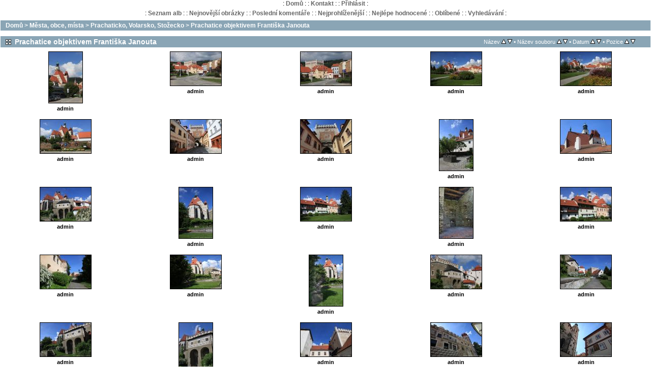

--- FILE ---
content_type: text/html; charset=utf-8
request_url: https://klatovynet.eu/fotogalerie/thumbnails.php?album=6369
body_size: 5079
content:
<!DOCTYPE html PUBLIC "-//W3C//DTD XHTML 1.0 Transitional//EN" "http://www.w3.org/TR/xhtml1/DTD/xhtml1-transitional.dtd">
<html xmlns="http://www.w3.org/1999/xhtml" xml:lang="cs" lang="cs">
<head>
<meta http-equiv="Content-Type" content="text/html; charset=utf-8" />
<meta http-equiv="Pragma" content="no-cache" />
<title>Prachatice objektivem Františka Janouta - Fotogalerie</title>

<link rel="stylesheet" href="css/coppermine.css" type="text/css" />
<link rel="stylesheet" href="themes/snet/style.css" type="text/css" />
<link rel="shortcut icon" href="favicon.ico" />
<meta name="referrer" content="unsafe-url">
<script type="text/javascript">
/* <![CDATA[ */
    var js_vars = {"site_url":"http:\/\/www.klatovynet.eu\/fotogalerie","debug":false,"icon_dir":"images\/icons\/","lang_close":"Zav\u0159\u00edt","icon_close_path":"images\/icons\/close.png","sort_vars":{"aid":6369,"page":1,"sort_name":"N\u00e1zev souboru","sort_title":"N\u00e1zev","sort_date":"Datum","sort_position":"Pozice","sort_ta":"\u0158adit vzestupn\u011b podle n\u00e1zvu","sort_td":"\u0158adit sestupn\u011b podle n\u00e1zvu","sort_na":"\u0158adit vzestupn\u011b podle jm\u00e9na souboru","sort_nd":"\u0158adit sestupn\u011b podle jm\u00e9na souboru","sort_da":"\u0158adit vzestupn\u011b podle data","sort_dd":"\u0158adit sestupn\u011b podle data","sort_pa":"\u0158adit vzestupn\u011b podle pozice","sort_pd":"\u0158adit sestupn\u011b podle pozice"}};
/* ]]> */
</script>
<script type="text/javascript" src="js/jquery-1.12.4.js"></script>
<script type="text/javascript" src="js/jquery-migrate-1.4.1.js"></script>
<script type="text/javascript" src="js/scripts.js"></script>
<script type="text/javascript" src="js/jquery.greybox.js"></script>
<script type="text/javascript" src="js/jquery.elastic.js"></script>
<script type="text/javascript" src="js/thumbnails.js"></script>

<script async src="//pagead2.googlesyndication.com/pagead/js/adsbygoogle.js"></script>
<script>
     (adsbygoogle = window.adsbygoogle || []).push({
          google_ad_client: "ca-pub-6334901069732049",
          enable_page_level_ads: true
     });
</script>
</head>

<body>

<div id="zata">  
<div id="gmenu">
  <div class="topmenu">
  <!-- BEGIN home -->
: <a href="index.php" title="Jít na domovskou stránku">Domů</a> :
<!-- END home --><!-- BEGIN contact -->
: <a href="contact.php?referer=thumbnails.php%3Falbum%3D6369" title="Kontaktovat: Fotogalerie">Kontakt</a> :
<!-- END contact --><!-- BEGIN login -->
: <a href="login.php?referer=thumbnails.php%3Falbum%3D6369" title="Přihlášení">Přihlásit</a> :
<!-- END login -->
  </div> 
  <div class="topmenu">
  <!-- BEGIN album_list -->
: <a href="index.php?cat=85" title="Přejít na seznam alb">Seznam alb</a> :
<!-- END album_list --><!-- BEGIN lastup -->
: <a href="thumbnails.php?album=lastup&amp;cat=-6369" title="Ukaž nejnovější obrázky">Nejnovější obrázky</a> :
<!-- END lastup --><!-- BEGIN lastcom -->
: <a href="thumbnails.php?album=lastcom&amp;cat=-6369" title="Ukaž poslední komentáře">Poslední komentáře</a> :
<!-- END lastcom --><!-- BEGIN topn -->
: <a href="thumbnails.php?album=topn&amp;cat=-6369" title="Ukaž nejprohlíženější">Nejprohlíženější</a> :
<!-- END topn --><!-- BEGIN toprated -->
: <a href="thumbnails.php?album=toprated&amp;cat=-6369" title="Ukaž nejlépe hodnocené">Nejlépe hodnocené</a> :
<!-- END toprated --><!-- BEGIN favpics -->
: <a href="thumbnails.php?album=favpics" title="Jdi na oblíbené">Oblíbené</a> :
<!-- END favpics --><!-- BEGIN search -->
: <a href="search.php" title="Hledej">Vyhledávání</a> :
<!-- END search -->
  </div>
</div>

 
        
<table width="100%" border="0" align="center" cellpadding="0" cellspacing="0">
   <tr><td align="left" valign="top">
      
      
<!-- Start standard table -->
<table align="center" width="100%" cellspacing="1" cellpadding="0" class="maintable ">

        <tr>
            <td colspan="3" align="left" class="tableh1">
                <span class="statlink"><a href="index.php">Domů</a> > <a href="index.php?cat=7">Města, obce, místa</a> > <a href="index.php?cat=85">Prachaticko, Volarsko, Stožecko</a> > <a href="thumbnails.php?album=6369">Prachatice objektivem Františka Janouta</a></span>
            </td>
        </tr>
</table>
<!-- End standard table -->

        <img src="images/spacer.gif" width="1" height="7" border="" alt="" /><br />

<!-- Start standard table -->
<table align="center" width="100%" cellspacing="1" cellpadding="0" class="maintable ">
        <tr>
                <td class="tableh1" colspan="5">
        <table width="100%" cellpadding="0" cellspacing="0" border="0">
            <tr>
                <td style="vertical-align:top" class="statlink">
                    <h2>Prachatice objektivem Františka Janouta</h2>
                </td>
                <td style="text-align:right;" class="sortorder_cell" id="sortorder_cell">

                    <!-- Use JavaScript to display the sorting options only to humans, but hide them from search engines to avoid double-content indexing (js/thumbnails.js) -->
                </td>
            </tr>
        </table>
</td>
        </tr>

        <tr>

        <td valign="top" class="thumbnails" width ="20%" align="center">
                <table width="100%" cellpadding="0" cellspacing="0">
                        <tr>
                                <td align="center">
                                        <a href="displayimage.php?album=6369&amp;pid=255816#top_display_media"><img src="albums/userpics2018/thumb_SU19-E001_PFC_xf32.jpg" class="image thumbnail" width="66" height="100" border="0" alt="SU19-E001_PFC_xf32.jpg" title="Název souboru=SU19-E001_PFC_xf32.jpg
Velikost souboru=134KB
Rozměry=507x760
Datum přidání=%16. %252 %2019" /><br /></a>
                                        <span class="thumb_title thumb_title_owner"><a href="profile.php?uid=1">admin</a></span>
                                        
                                </td>
                        </tr>
                </table>
        </td>

        <td valign="top" class="thumbnails" width ="20%" align="center">
                <table width="100%" cellpadding="0" cellspacing="0">
                        <tr>
                                <td align="center">
                                        <a href="displayimage.php?album=6369&amp;pid=255818#top_display_media"><img src="albums/userpics2018/thumb_SU19-E002_PFC_xx32.jpg" class="image thumbnail" width="100" height="66" border="0" alt="SU19-E002_PFC_xx32.jpg" title="Název souboru=SU19-E002_PFC_xx32.jpg
Velikost souboru=207KB
Rozměry=900x600
Datum přidání=%16. %252 %2019" /><br /></a>
                                        <span class="thumb_title thumb_title_owner"><a href="profile.php?uid=1">admin</a></span>
                                        
                                </td>
                        </tr>
                </table>
        </td>

        <td valign="top" class="thumbnails" width ="20%" align="center">
                <table width="100%" cellpadding="0" cellspacing="0">
                        <tr>
                                <td align="center">
                                        <a href="displayimage.php?album=6369&amp;pid=255817#top_display_media"><img src="albums/userpics2018/thumb_SU19-E003_PFC_xx32.jpg" class="image thumbnail" width="100" height="66" border="0" alt="SU19-E003_PFC_xx32.jpg" title="Název souboru=SU19-E003_PFC_xx32.jpg
Velikost souboru=201KB
Rozměry=900x600
Datum přidání=%16. %252 %2019" /><br /></a>
                                        <span class="thumb_title thumb_title_owner"><a href="profile.php?uid=1">admin</a></span>
                                        
                                </td>
                        </tr>
                </table>
        </td>

        <td valign="top" class="thumbnails" width ="20%" align="center">
                <table width="100%" cellpadding="0" cellspacing="0">
                        <tr>
                                <td align="center">
                                        <a href="displayimage.php?album=6369&amp;pid=255819#top_display_media"><img src="albums/userpics2018/thumb_SU19-E004_PFC_xx32.jpg" class="image thumbnail" width="100" height="66" border="0" alt="SU19-E004_PFC_xx32.jpg" title="Název souboru=SU19-E004_PFC_xx32.jpg
Velikost souboru=200KB
Rozměry=900x600
Datum přidání=%16. %252 %2019" /><br /></a>
                                        <span class="thumb_title thumb_title_owner"><a href="profile.php?uid=1">admin</a></span>
                                        
                                </td>
                        </tr>
                </table>
        </td>

        <td valign="top" class="thumbnails" width ="20%" align="center">
                <table width="100%" cellpadding="0" cellspacing="0">
                        <tr>
                                <td align="center">
                                        <a href="displayimage.php?album=6369&amp;pid=255821#top_display_media"><img src="albums/userpics2018/thumb_SU19-E005_PFC_xx32.jpg" class="image thumbnail" width="100" height="66" border="0" alt="SU19-E005_PFC_xx32.jpg" title="Název souboru=SU19-E005_PFC_xx32.jpg
Velikost souboru=248KB
Rozměry=900x600
Datum přidání=%16. %252 %2019" /><br /></a>
                                        <span class="thumb_title thumb_title_owner"><a href="profile.php?uid=1">admin</a></span>
                                        
                                </td>
                        </tr>
                </table>
        </td>

        </tr>
        <tr>

        <td valign="top" class="thumbnails" width ="20%" align="center">
                <table width="100%" cellpadding="0" cellspacing="0">
                        <tr>
                                <td align="center">
                                        <a href="displayimage.php?album=6369&amp;pid=255820#top_display_media"><img src="albums/userpics2018/thumb_SU19-E006_PFC_xx32.jpg" class="image thumbnail" width="100" height="66" border="0" alt="SU19-E006_PFC_xx32.jpg" title="Název souboru=SU19-E006_PFC_xx32.jpg
Velikost souboru=227KB
Rozměry=900x600
Datum přidání=%16. %252 %2019" /><br /></a>
                                        <span class="thumb_title thumb_title_owner"><a href="profile.php?uid=1">admin</a></span>
                                        
                                </td>
                        </tr>
                </table>
        </td>

        <td valign="top" class="thumbnails" width ="20%" align="center">
                <table width="100%" cellpadding="0" cellspacing="0">
                        <tr>
                                <td align="center">
                                        <a href="displayimage.php?album=6369&amp;pid=255822#top_display_media"><img src="albums/userpics2018/thumb_SU19-E007_PFC_xx32.jpg" class="image thumbnail" width="100" height="66" border="0" alt="SU19-E007_PFC_xx32.jpg" title="Název souboru=SU19-E007_PFC_xx32.jpg
Velikost souboru=208KB
Rozměry=900x600
Datum přidání=%16. %252 %2019" /><br /></a>
                                        <span class="thumb_title thumb_title_owner"><a href="profile.php?uid=1">admin</a></span>
                                        
                                </td>
                        </tr>
                </table>
        </td>

        <td valign="top" class="thumbnails" width ="20%" align="center">
                <table width="100%" cellpadding="0" cellspacing="0">
                        <tr>
                                <td align="center">
                                        <a href="displayimage.php?album=6369&amp;pid=255823#top_display_media"><img src="albums/userpics2018/thumb_SU19-E008_PFC_xx32.jpg" class="image thumbnail" width="100" height="66" border="0" alt="SU19-E008_PFC_xx32.jpg" title="Název souboru=SU19-E008_PFC_xx32.jpg
Velikost souboru=184KB
Rozměry=900x600
Datum přidání=%16. %252 %2019" /><br /></a>
                                        <span class="thumb_title thumb_title_owner"><a href="profile.php?uid=1">admin</a></span>
                                        
                                </td>
                        </tr>
                </table>
        </td>

        <td valign="top" class="thumbnails" width ="20%" align="center">
                <table width="100%" cellpadding="0" cellspacing="0">
                        <tr>
                                <td align="center">
                                        <a href="displayimage.php?album=6369&amp;pid=255824#top_display_media"><img src="albums/userpics2018/thumb_SU19-E009_PFC_xf32.jpg" class="image thumbnail" width="66" height="100" border="0" alt="SU19-E009_PFC_xf32.jpg" title="Název souboru=SU19-E009_PFC_xf32.jpg
Velikost souboru=175KB
Rozměry=507x760
Datum přidání=%16. %252 %2019" /><br /></a>
                                        <span class="thumb_title thumb_title_owner"><a href="profile.php?uid=1">admin</a></span>
                                        
                                </td>
                        </tr>
                </table>
        </td>

        <td valign="top" class="thumbnails" width ="20%" align="center">
                <table width="100%" cellpadding="0" cellspacing="0">
                        <tr>
                                <td align="center">
                                        <a href="displayimage.php?album=6369&amp;pid=255825#top_display_media"><img src="albums/userpics2018/thumb_SU19-E010_PFC_xx32.jpg" class="image thumbnail" width="100" height="66" border="0" alt="SU19-E010_PFC_xx32.jpg" title="Název souboru=SU19-E010_PFC_xx32.jpg
Velikost souboru=208KB
Rozměry=900x600
Datum přidání=%16. %252 %2019" /><br /></a>
                                        <span class="thumb_title thumb_title_owner"><a href="profile.php?uid=1">admin</a></span>
                                        
                                </td>
                        </tr>
                </table>
        </td>

        </tr>
        <tr>

        <td valign="top" class="thumbnails" width ="20%" align="center">
                <table width="100%" cellpadding="0" cellspacing="0">
                        <tr>
                                <td align="center">
                                        <a href="displayimage.php?album=6369&amp;pid=255826#top_display_media"><img src="albums/userpics2018/thumb_SU19-E011_PFC_xx32.jpg" class="image thumbnail" width="100" height="66" border="0" alt="SU19-E011_PFC_xx32.jpg" title="Název souboru=SU19-E011_PFC_xx32.jpg
Velikost souboru=237KB
Rozměry=900x600
Datum přidání=%16. %252 %2019" /><br /></a>
                                        <span class="thumb_title thumb_title_owner"><a href="profile.php?uid=1">admin</a></span>
                                        
                                </td>
                        </tr>
                </table>
        </td>

        <td valign="top" class="thumbnails" width ="20%" align="center">
                <table width="100%" cellpadding="0" cellspacing="0">
                        <tr>
                                <td align="center">
                                        <a href="displayimage.php?album=6369&amp;pid=255827#top_display_media"><img src="albums/userpics2018/thumb_SU19-E012_PFC_xf32.jpg" class="image thumbnail" width="66" height="100" border="0" alt="SU19-E012_PFC_xf32.jpg" title="Název souboru=SU19-E012_PFC_xf32.jpg
Velikost souboru=161KB
Rozměry=507x760
Datum přidání=%16. %252 %2019" /><br /></a>
                                        <span class="thumb_title thumb_title_owner"><a href="profile.php?uid=1">admin</a></span>
                                        
                                </td>
                        </tr>
                </table>
        </td>

        <td valign="top" class="thumbnails" width ="20%" align="center">
                <table width="100%" cellpadding="0" cellspacing="0">
                        <tr>
                                <td align="center">
                                        <a href="displayimage.php?album=6369&amp;pid=255828#top_display_media"><img src="albums/userpics2018/thumb_SU19-E013_PFC_xx32.jpg" class="image thumbnail" width="100" height="66" border="0" alt="SU19-E013_PFC_xx32.jpg" title="Název souboru=SU19-E013_PFC_xx32.jpg
Velikost souboru=204KB
Rozměry=900x600
Datum přidání=%16. %252 %2019" /><br /></a>
                                        <span class="thumb_title thumb_title_owner"><a href="profile.php?uid=1">admin</a></span>
                                        
                                </td>
                        </tr>
                </table>
        </td>

        <td valign="top" class="thumbnails" width ="20%" align="center">
                <table width="100%" cellpadding="0" cellspacing="0">
                        <tr>
                                <td align="center">
                                        <a href="displayimage.php?album=6369&amp;pid=255829#top_display_media"><img src="albums/userpics2018/thumb_SU19-E014_PFC_of32.jpg" class="image thumbnail" width="66" height="100" border="0" alt="SU19-E014_PFC_of32.jpg" title="Název souboru=SU19-E014_PFC_of32.jpg
Velikost souboru=191KB
Rozměry=507x760
Datum přidání=%16. %252 %2019" /><br /></a>
                                        <span class="thumb_title thumb_title_owner"><a href="profile.php?uid=1">admin</a></span>
                                        
                                </td>
                        </tr>
                </table>
        </td>

        <td valign="top" class="thumbnails" width ="20%" align="center">
                <table width="100%" cellpadding="0" cellspacing="0">
                        <tr>
                                <td align="center">
                                        <a href="displayimage.php?album=6369&amp;pid=255830#top_display_media"><img src="albums/userpics2018/thumb_SU19-E015_PFC_xx32.jpg" class="image thumbnail" width="100" height="66" border="0" alt="SU19-E015_PFC_xx32.jpg" title="Název souboru=SU19-E015_PFC_xx32.jpg
Velikost souboru=203KB
Rozměry=900x600
Datum přidání=%16. %252 %2019" /><br /></a>
                                        <span class="thumb_title thumb_title_owner"><a href="profile.php?uid=1">admin</a></span>
                                        
                                </td>
                        </tr>
                </table>
        </td>

        </tr>
        <tr>

        <td valign="top" class="thumbnails" width ="20%" align="center">
                <table width="100%" cellpadding="0" cellspacing="0">
                        <tr>
                                <td align="center">
                                        <a href="displayimage.php?album=6369&amp;pid=255831#top_display_media"><img src="albums/userpics2018/thumb_SU19-E016_PFC_xx32.jpg" class="image thumbnail" width="100" height="66" border="0" alt="SU19-E016_PFC_xx32.jpg" title="Název souboru=SU19-E016_PFC_xx32.jpg
Velikost souboru=243KB
Rozměry=900x600
Datum přidání=%16. %252 %2019" /><br /></a>
                                        <span class="thumb_title thumb_title_owner"><a href="profile.php?uid=1">admin</a></span>
                                        
                                </td>
                        </tr>
                </table>
        </td>

        <td valign="top" class="thumbnails" width ="20%" align="center">
                <table width="100%" cellpadding="0" cellspacing="0">
                        <tr>
                                <td align="center">
                                        <a href="displayimage.php?album=6369&amp;pid=255832#top_display_media"><img src="albums/userpics2018/thumb_SU19-E017_PFC_xx32.jpg" class="image thumbnail" width="100" height="66" border="0" alt="SU19-E017_PFC_xx32.jpg" title="Název souboru=SU19-E017_PFC_xx32.jpg
Velikost souboru=221KB
Rozměry=900x600
Datum přidání=%16. %252 %2019" /><br /></a>
                                        <span class="thumb_title thumb_title_owner"><a href="profile.php?uid=1">admin</a></span>
                                        
                                </td>
                        </tr>
                </table>
        </td>

        <td valign="top" class="thumbnails" width ="20%" align="center">
                <table width="100%" cellpadding="0" cellspacing="0">
                        <tr>
                                <td align="center">
                                        <a href="displayimage.php?album=6369&amp;pid=255833#top_display_media"><img src="albums/userpics2018/thumb_SU19-E018_PFC_of32.jpg" class="image thumbnail" width="66" height="100" border="0" alt="SU19-E018_PFC_of32.jpg" title="Název souboru=SU19-E018_PFC_of32.jpg
Velikost souboru=187KB
Rozměry=507x760
Datum přidání=%16. %252 %2019" /><br /></a>
                                        <span class="thumb_title thumb_title_owner"><a href="profile.php?uid=1">admin</a></span>
                                        
                                </td>
                        </tr>
                </table>
        </td>

        <td valign="top" class="thumbnails" width ="20%" align="center">
                <table width="100%" cellpadding="0" cellspacing="0">
                        <tr>
                                <td align="center">
                                        <a href="displayimage.php?album=6369&amp;pid=255834#top_display_media"><img src="albums/userpics2018/thumb_SU19-E019_PFC_xx32.jpg" class="image thumbnail" width="100" height="66" border="0" alt="SU19-E019_PFC_xx32.jpg" title="Název souboru=SU19-E019_PFC_xx32.jpg
Velikost souboru=216KB
Rozměry=900x600
Datum přidání=%16. %252 %2019" /><br /></a>
                                        <span class="thumb_title thumb_title_owner"><a href="profile.php?uid=1">admin</a></span>
                                        
                                </td>
                        </tr>
                </table>
        </td>

        <td valign="top" class="thumbnails" width ="20%" align="center">
                <table width="100%" cellpadding="0" cellspacing="0">
                        <tr>
                                <td align="center">
                                        <a href="displayimage.php?album=6369&amp;pid=255835#top_display_media"><img src="albums/userpics2018/thumb_SU19-E020_PFC_xx32.jpg" class="image thumbnail" width="100" height="66" border="0" alt="SU19-E020_PFC_xx32.jpg" title="Název souboru=SU19-E020_PFC_xx32.jpg
Velikost souboru=232KB
Rozměry=900x600
Datum přidání=%16. %252 %2019" /><br /></a>
                                        <span class="thumb_title thumb_title_owner"><a href="profile.php?uid=1">admin</a></span>
                                        
                                </td>
                        </tr>
                </table>
        </td>

        </tr>
        <tr>

        <td valign="top" class="thumbnails" width ="20%" align="center">
                <table width="100%" cellpadding="0" cellspacing="0">
                        <tr>
                                <td align="center">
                                        <a href="displayimage.php?album=6369&amp;pid=255837#top_display_media"><img src="albums/userpics2018/thumb_SU19-E021_PFC_xx32.jpg" class="image thumbnail" width="100" height="66" border="0" alt="SU19-E021_PFC_xx32.jpg" title="Název souboru=SU19-E021_PFC_xx32.jpg
Velikost souboru=228KB
Rozměry=900x600
Datum přidání=%16. %252 %2019" /><br /></a>
                                        <span class="thumb_title thumb_title_owner"><a href="profile.php?uid=1">admin</a></span>
                                        
                                </td>
                        </tr>
                </table>
        </td>

        <td valign="top" class="thumbnails" width ="20%" align="center">
                <table width="100%" cellpadding="0" cellspacing="0">
                        <tr>
                                <td align="center">
                                        <a href="displayimage.php?album=6369&amp;pid=255836#top_display_media"><img src="albums/userpics2018/thumb_SU19-E022_PFC_of32.jpg" class="image thumbnail" width="66" height="100" border="0" alt="SU19-E022_PFC_of32.jpg" title="Název souboru=SU19-E022_PFC_of32.jpg
Velikost souboru=167KB
Rozměry=507x760
Datum přidání=%16. %252 %2019" /><br /></a>
                                        <span class="thumb_title thumb_title_owner"><a href="profile.php?uid=1">admin</a></span>
                                        
                                </td>
                        </tr>
                </table>
        </td>

        <td valign="top" class="thumbnails" width ="20%" align="center">
                <table width="100%" cellpadding="0" cellspacing="0">
                        <tr>
                                <td align="center">
                                        <a href="displayimage.php?album=6369&amp;pid=255838#top_display_media"><img src="albums/userpics2018/thumb_SU19-E023_PFC_xx32.jpg" class="image thumbnail" width="100" height="66" border="0" alt="SU19-E023_PFC_xx32.jpg" title="Název souboru=SU19-E023_PFC_xx32.jpg
Velikost souboru=166KB
Rozměry=900x600
Datum přidání=%16. %252 %2019" /><br /></a>
                                        <span class="thumb_title thumb_title_owner"><a href="profile.php?uid=1">admin</a></span>
                                        
                                </td>
                        </tr>
                </table>
        </td>

        <td valign="top" class="thumbnails" width ="20%" align="center">
                <table width="100%" cellpadding="0" cellspacing="0">
                        <tr>
                                <td align="center">
                                        <a href="displayimage.php?album=6369&amp;pid=255839#top_display_media"><img src="albums/userpics2018/thumb_SU19-E024_PFC_xx32.jpg" class="image thumbnail" width="100" height="66" border="0" alt="SU19-E024_PFC_xx32.jpg" title="Název souboru=SU19-E024_PFC_xx32.jpg
Velikost souboru=204KB
Rozměry=900x600
Datum přidání=%16. %252 %2019" /><br /></a>
                                        <span class="thumb_title thumb_title_owner"><a href="profile.php?uid=1">admin</a></span>
                                        
                                </td>
                        </tr>
                </table>
        </td>

        <td valign="top" class="thumbnails" width ="20%" align="center">
                <table width="100%" cellpadding="0" cellspacing="0">
                        <tr>
                                <td align="center">
                                        <a href="displayimage.php?album=6369&amp;pid=255840#top_display_media"><img src="albums/userpics2018/thumb_SU19-E025_PFC_xx32.jpg" class="image thumbnail" width="100" height="66" border="0" alt="SU19-E025_PFC_xx32.jpg" title="Název souboru=SU19-E025_PFC_xx32.jpg
Velikost souboru=166KB
Rozměry=900x600
Datum přidání=%16. %252 %2019" /><br /></a>
                                        <span class="thumb_title thumb_title_owner"><a href="profile.php?uid=1">admin</a></span>
                                        
                                </td>
                        </tr>
                </table>
        </td>

        </tr>
        <tr>

        <td valign="top" class="thumbnails" width ="20%" align="center">
                <table width="100%" cellpadding="0" cellspacing="0">
                        <tr>
                                <td align="center">
                                        <a href="displayimage.php?album=6369&amp;pid=255841#top_display_media"><img src="albums/userpics2018/thumb_SU19-E026_PFC_xx32.jpg" class="image thumbnail" width="100" height="66" border="0" alt="SU19-E026_PFC_xx32.jpg" title="Název souboru=SU19-E026_PFC_xx32.jpg
Velikost souboru=145KB
Rozměry=900x600
Datum přidání=%16. %252 %2019" /><br /></a>
                                        <span class="thumb_title thumb_title_owner"><a href="profile.php?uid=1">admin</a></span>
                                        
                                </td>
                        </tr>
                </table>
        </td>

        <td valign="top" class="thumbnails" width ="20%" align="center">
                <table width="100%" cellpadding="0" cellspacing="0">
                        <tr>
                                <td align="center">
                                        <a href="displayimage.php?album=6369&amp;pid=255842#top_display_media"><img src="albums/userpics2018/thumb_SU19-E027_PFC_xx32.jpg" class="image thumbnail" width="100" height="66" border="0" alt="SU19-E027_PFC_xx32.jpg" title="Název souboru=SU19-E027_PFC_xx32.jpg
Velikost souboru=198KB
Rozměry=900x600
Datum přidání=%16. %252 %2019" /><br /></a>
                                        <span class="thumb_title thumb_title_owner"><a href="profile.php?uid=1">admin</a></span>
                                        
                                </td>
                        </tr>
                </table>
        </td>

        <td valign="top" class="thumbnails" width ="20%" align="center">
                <table width="100%" cellpadding="0" cellspacing="0">
                        <tr>
                                <td align="center">
                                        <a href="displayimage.php?album=6369&amp;pid=255843#top_display_media"><img src="albums/userpics2018/thumb_SU19-E028_PFC_xx32.jpg" class="image thumbnail" width="100" height="66" border="0" alt="SU19-E028_PFC_xx32.jpg" title="Název souboru=SU19-E028_PFC_xx32.jpg
Velikost souboru=200KB
Rozměry=900x600
Datum přidání=%16. %252 %2019" /><br /></a>
                                        <span class="thumb_title thumb_title_owner"><a href="profile.php?uid=1">admin</a></span>
                                        
                                </td>
                        </tr>
                </table>
        </td>

        <td valign="top" class="thumbnails" width ="20%" align="center">
                <table width="100%" cellpadding="0" cellspacing="0">
                        <tr>
                                <td align="center">
                                        <a href="displayimage.php?album=6369&amp;pid=255844#top_display_media"><img src="albums/userpics2018/thumb_SU19-E029_PFC_xx32.jpg" class="image thumbnail" width="100" height="66" border="0" alt="SU19-E029_PFC_xx32.jpg" title="Název souboru=SU19-E029_PFC_xx32.jpg
Velikost souboru=197KB
Rozměry=900x600
Datum přidání=%16. %252 %2019" /><br /></a>
                                        <span class="thumb_title thumb_title_owner"><a href="profile.php?uid=1">admin</a></span>
                                        
                                </td>
                        </tr>
                </table>
        </td>

        <td valign="top" class="thumbnails" width ="20%" align="center">
                <table width="100%" cellpadding="0" cellspacing="0">
                        <tr>
                                <td align="center">
                                        <a href="displayimage.php?album=6369&amp;pid=255845#top_display_media"><img src="albums/userpics2018/thumb_SU19-E030_PFC_xf32.jpg" class="image thumbnail" width="66" height="100" border="0" alt="SU19-E030_PFC_xf32.jpg" title="Název souboru=SU19-E030_PFC_xf32.jpg
Velikost souboru=166KB
Rozměry=507x760
Datum přidání=%16. %252 %2019" /><br /></a>
                                        <span class="thumb_title thumb_title_owner"><a href="profile.php?uid=1">admin</a></span>
                                        
                                </td>
                        </tr>
                </table>
        </td>

        </tr>
        <tr>

        <td valign="top" class="thumbnails" width ="20%" align="center">
                <table width="100%" cellpadding="0" cellspacing="0">
                        <tr>
                                <td align="center">
                                        <a href="displayimage.php?album=6369&amp;pid=255846#top_display_media"><img src="albums/userpics2018/thumb_SU19-E031_PFC_xx32.jpg" class="image thumbnail" width="100" height="66" border="0" alt="SU19-E031_PFC_xx32.jpg" title="Název souboru=SU19-E031_PFC_xx32.jpg
Velikost souboru=251KB
Rozměry=900x600
Datum přidání=%16. %252 %2019" /><br /></a>
                                        <span class="thumb_title thumb_title_owner"><a href="profile.php?uid=1">admin</a></span>
                                        
                                </td>
                        </tr>
                </table>
        </td>

        <td valign="top" class="thumbnails" width ="20%" align="center">
                <table width="100%" cellpadding="0" cellspacing="0">
                        <tr>
                                <td align="center">
                                        <a href="displayimage.php?album=6369&amp;pid=255847#top_display_media"><img src="albums/userpics2018/thumb_SU19-E032_PFC_xx32.jpg" class="image thumbnail" width="100" height="66" border="0" alt="SU19-E032_PFC_xx32.jpg" title="Název souboru=SU19-E032_PFC_xx32.jpg
Velikost souboru=224KB
Rozměry=900x600
Datum přidání=%16. %252 %2019" /><br /></a>
                                        <span class="thumb_title thumb_title_owner"><a href="profile.php?uid=1">admin</a></span>
                                        
                                </td>
                        </tr>
                </table>
        </td>

        <td valign="top" class="thumbnails" width ="20%" align="center">
                <table width="100%" cellpadding="0" cellspacing="0">
                        <tr>
                                <td align="center">
                                        <a href="displayimage.php?album=6369&amp;pid=255848#top_display_media"><img src="albums/userpics2018/thumb_SU19-E033_PFC_xf32.jpg" class="image thumbnail" width="66" height="100" border="0" alt="SU19-E033_PFC_xf32.jpg" title="Název souboru=SU19-E033_PFC_xf32.jpg
Velikost souboru=193KB
Rozměry=507x760
Datum přidání=%16. %252 %2019" /><br /></a>
                                        <span class="thumb_title thumb_title_owner"><a href="profile.php?uid=1">admin</a></span>
                                        
                                </td>
                        </tr>
                </table>
        </td>

        <td valign="top" class="thumbnails" width ="20%" align="center">
                <table width="100%" cellpadding="0" cellspacing="0">
                        <tr>
                                <td align="center">
                                        <a href="displayimage.php?album=6369&amp;pid=255849#top_display_media"><img src="albums/userpics2018/thumb_SU19-E034_PFC_xx32.jpg" class="image thumbnail" width="100" height="66" border="0" alt="SU19-E034_PFC_xx32.jpg" title="Název souboru=SU19-E034_PFC_xx32.jpg
Velikost souboru=246KB
Rozměry=900x600
Datum přidání=%16. %252 %2019" /><br /></a>
                                        <span class="thumb_title thumb_title_owner"><a href="profile.php?uid=1">admin</a></span>
                                        
                                </td>
                        </tr>
                </table>
        </td>

        <td valign="top" class="thumbnails" width ="20%" align="center">
                <table width="100%" cellpadding="0" cellspacing="0">
                        <tr>
                                <td align="center">
                                        <a href="displayimage.php?album=6369&amp;pid=255850#top_display_media"><img src="albums/userpics2018/thumb_SU19-E035_PFC_xx32.jpg" class="image thumbnail" width="100" height="66" border="0" alt="SU19-E035_PFC_xx32.jpg" title="Název souboru=SU19-E035_PFC_xx32.jpg
Velikost souboru=225KB
Rozměry=900x600
Datum přidání=%16. %252 %2019" /><br /></a>
                                        <span class="thumb_title thumb_title_owner"><a href="profile.php?uid=1">admin</a></span>
                                        
                                </td>
                        </tr>
                </table>
        </td>

        </tr>
        <tr>

        <td valign="top" class="thumbnails" width ="20%" align="center">
                <table width="100%" cellpadding="0" cellspacing="0">
                        <tr>
                                <td align="center">
                                        <a href="displayimage.php?album=6369&amp;pid=255851#top_display_media"><img src="albums/userpics2018/thumb_SU19-E036_PFC_xx32.jpg" class="image thumbnail" width="100" height="66" border="0" alt="SU19-E036_PFC_xx32.jpg" title="Název souboru=SU19-E036_PFC_xx32.jpg
Velikost souboru=264KB
Rozměry=900x600
Datum přidání=%16. %252 %2019" /><br /></a>
                                        <span class="thumb_title thumb_title_owner"><a href="profile.php?uid=1">admin</a></span>
                                        
                                </td>
                        </tr>
                </table>
        </td>

        <td valign="top" class="thumbnails" width ="20%" align="center">
                <table width="100%" cellpadding="0" cellspacing="0">
                        <tr>
                                <td align="center">
                                        <a href="displayimage.php?album=6369&amp;pid=255852#top_display_media"><img src="albums/userpics2018/thumb_SU19-E037_PFC_xx32.jpg" class="image thumbnail" width="100" height="66" border="0" alt="SU19-E037_PFC_xx32.jpg" title="Název souboru=SU19-E037_PFC_xx32.jpg
Velikost souboru=243KB
Rozměry=900x600
Datum přidání=%16. %252 %2019" /><br /></a>
                                        <span class="thumb_title thumb_title_owner"><a href="profile.php?uid=1">admin</a></span>
                                        
                                </td>
                        </tr>
                </table>
        </td>

        <td valign="top" class="thumbnails" width ="20%" align="center">
                <table width="100%" cellpadding="0" cellspacing="0">
                        <tr>
                                <td align="center">
                                        <a href="displayimage.php?album=6369&amp;pid=255853#top_display_media"><img src="albums/userpics2018/thumb_SU19-E038_PFC_xx32.jpg" class="image thumbnail" width="100" height="66" border="0" alt="SU19-E038_PFC_xx32.jpg" title="Název souboru=SU19-E038_PFC_xx32.jpg
Velikost souboru=286KB
Rozměry=900x600
Datum přidání=%16. %252 %2019" /><br /></a>
                                        <span class="thumb_title thumb_title_owner"><a href="profile.php?uid=1">admin</a></span>
                                        
                                </td>
                        </tr>
                </table>
        </td>

        <td valign="top" class="thumbnails" width ="20%" align="center">
                <table width="100%" cellpadding="0" cellspacing="0">
                        <tr>
                                <td align="center">
                                        <a href="displayimage.php?album=6369&amp;pid=255854#top_display_media"><img src="albums/userpics2018/thumb_SU19-E039_PFC_ox32.jpg" class="image thumbnail" width="66" height="100" border="0" alt="SU19-E039_PFC_ox32.jpg" title="Název souboru=SU19-E039_PFC_ox32.jpg
Velikost souboru=207KB
Rozměry=507x760
Datum přidání=%16. %252 %2019" /><br /></a>
                                        <span class="thumb_title thumb_title_owner"><a href="profile.php?uid=1">admin</a></span>
                                        
                                </td>
                        </tr>
                </table>
        </td>

        <td valign="top" class="thumbnails" width ="20%" align="center">
                <table width="100%" cellpadding="0" cellspacing="0">
                        <tr>
                                <td align="center">
                                        <a href="displayimage.php?album=6369&amp;pid=255855#top_display_media"><img src="albums/userpics2018/thumb_SU19-E040_PFC_xx32.jpg" class="image thumbnail" width="100" height="66" border="0" alt="SU19-E040_PFC_xx32.jpg" title="Název souboru=SU19-E040_PFC_xx32.jpg
Velikost souboru=225KB
Rozměry=900x600
Datum přidání=%16. %252 %2019" /><br /></a>
                                        <span class="thumb_title thumb_title_owner"><a href="profile.php?uid=1">admin</a></span>
                                        
                                </td>
                        </tr>
                </table>
        </td>

        </tr>
        <tr>

        <td valign="top" class="thumbnails" width ="20%" align="center">
                <table width="100%" cellpadding="0" cellspacing="0">
                        <tr>
                                <td align="center">
                                        <a href="displayimage.php?album=6369&amp;pid=255856#top_display_media"><img src="albums/userpics2018/thumb_SU19-E041_PFC_xx32.jpg" class="image thumbnail" width="100" height="66" border="0" alt="SU19-E041_PFC_xx32.jpg" title="Název souboru=SU19-E041_PFC_xx32.jpg
Velikost souboru=218KB
Rozměry=900x600
Datum přidání=%16. %252 %2019" /><br /></a>
                                        <span class="thumb_title thumb_title_owner"><a href="profile.php?uid=1">admin</a></span>
                                        
                                </td>
                        </tr>
                </table>
        </td>

        <td valign="top" class="thumbnails" width ="20%" align="center">
                <table width="100%" cellpadding="0" cellspacing="0">
                        <tr>
                                <td align="center">
                                        <a href="displayimage.php?album=6369&amp;pid=255858#top_display_media"><img src="albums/userpics2018/thumb_SU19-E042_PFC_xx32.jpg" class="image thumbnail" width="100" height="66" border="0" alt="SU19-E042_PFC_xx32.jpg" title="Název souboru=SU19-E042_PFC_xx32.jpg
Velikost souboru=218KB
Rozměry=900x600
Datum přidání=%16. %252 %2019" /><br /></a>
                                        <span class="thumb_title thumb_title_owner"><a href="profile.php?uid=1">admin</a></span>
                                        
                                </td>
                        </tr>
                </table>
        </td>

        <td valign="top" class="thumbnails" width ="20%" align="center">
                <table width="100%" cellpadding="0" cellspacing="0">
                        <tr>
                                <td align="center">
                                        <a href="displayimage.php?album=6369&amp;pid=255857#top_display_media"><img src="albums/userpics2018/thumb_SU19-E043_PFC_of32.jpg" class="image thumbnail" width="66" height="100" border="0" alt="SU19-E043_PFC_of32.jpg" title="Název souboru=SU19-E043_PFC_of32.jpg
Velikost souboru=129KB
Rozměry=507x760
Datum přidání=%16. %252 %2019" /><br /></a>
                                        <span class="thumb_title thumb_title_owner"><a href="profile.php?uid=1">admin</a></span>
                                        
                                </td>
                        </tr>
                </table>
        </td>

        <td valign="top" class="thumbnails" width ="20%" align="center">
                <table width="100%" cellpadding="0" cellspacing="0">
                        <tr>
                                <td align="center">
                                        <a href="displayimage.php?album=6369&amp;pid=255859#top_display_media"><img src="albums/userpics2018/thumb_SU19-E044_PFC_xx32.jpg" class="image thumbnail" width="100" height="66" border="0" alt="SU19-E044_PFC_xx32.jpg" title="Název souboru=SU19-E044_PFC_xx32.jpg
Velikost souboru=221KB
Rozměry=900x600
Datum přidání=%16. %252 %2019" /><br /></a>
                                        <span class="thumb_title thumb_title_owner"><a href="profile.php?uid=1">admin</a></span>
                                        
                                </td>
                        </tr>
                </table>
        </td>

        <td valign="top" class="thumbnails" width ="20%" align="center">
                <table width="100%" cellpadding="0" cellspacing="0">
                        <tr>
                                <td align="center">
                                        <a href="displayimage.php?album=6369&amp;pid=255860#top_display_media"><img src="albums/userpics2018/thumb_SU19-E045_PFC_of32.jpg" class="image thumbnail" width="66" height="100" border="0" alt="SU19-E045_PFC_of32.jpg" title="Název souboru=SU19-E045_PFC_of32.jpg
Velikost souboru=138KB
Rozměry=507x760
Datum přidání=%16. %252 %2019" /><br /></a>
                                        <span class="thumb_title thumb_title_owner"><a href="profile.php?uid=1">admin</a></span>
                                        
                                </td>
                        </tr>
                </table>
        </td>

        </tr>
        <tr>

        <td valign="top" class="thumbnails" width ="20%" align="center">
                <table width="100%" cellpadding="0" cellspacing="0">
                        <tr>
                                <td align="center">
                                        <a href="displayimage.php?album=6369&amp;pid=255861#top_display_media"><img src="albums/userpics2018/thumb_SU19-E046_PFC_ox32.jpg" class="image thumbnail" width="100" height="66" border="0" alt="SU19-E046_PFC_ox32.jpg" title="Název souboru=SU19-E046_PFC_ox32.jpg
Velikost souboru=190KB
Rozměry=900x600
Datum přidání=%16. %252 %2019" /><br /></a>
                                        <span class="thumb_title thumb_title_owner"><a href="profile.php?uid=1">admin</a></span>
                                        
                                </td>
                        </tr>
                </table>
        </td>

        <td valign="top" class="thumbnails" width ="20%" align="center">
                <table width="100%" cellpadding="0" cellspacing="0">
                        <tr>
                                <td align="center">
                                        <a href="displayimage.php?album=6369&amp;pid=255862#top_display_media"><img src="albums/userpics2018/thumb_SU19-E047_PFC_xx32.jpg" class="image thumbnail" width="100" height="66" border="0" alt="SU19-E047_PFC_xx32.jpg" title="Název souboru=SU19-E047_PFC_xx32.jpg
Velikost souboru=178KB
Rozměry=900x600
Datum přidání=%16. %252 %2019" /><br /></a>
                                        <span class="thumb_title thumb_title_owner"><a href="profile.php?uid=1">admin</a></span>
                                        
                                </td>
                        </tr>
                </table>
        </td>

        <td valign="top" class="thumbnails" width ="20%" align="center">
                <table width="100%" cellpadding="0" cellspacing="0">
                        <tr>
                                <td align="center">
                                        <a href="displayimage.php?album=6369&amp;pid=255863#top_display_media"><img src="albums/userpics2018/thumb_SU19-E048_PFC_xx32.jpg" class="image thumbnail" width="100" height="66" border="0" alt="SU19-E048_PFC_xx32.jpg" title="Název souboru=SU19-E048_PFC_xx32.jpg
Velikost souboru=246KB
Rozměry=900x600
Datum přidání=%16. %252 %2019" /><br /></a>
                                        <span class="thumb_title thumb_title_owner"><a href="profile.php?uid=1">admin</a></span>
                                        
                                </td>
                        </tr>
                </table>
        </td>

        <td valign="top" class="thumbnails" width ="20%" align="center">
                <table width="100%" cellpadding="0" cellspacing="0">
                        <tr>
                                <td align="center">
                                        <a href="displayimage.php?album=6369&amp;pid=255864#top_display_media"><img src="albums/userpics2018/thumb_SU19-E049_PFC_xx32.jpg" class="image thumbnail" width="100" height="66" border="0" alt="SU19-E049_PFC_xx32.jpg" title="Název souboru=SU19-E049_PFC_xx32.jpg
Velikost souboru=226KB
Rozměry=900x600
Datum přidání=%16. %252 %2019" /><br /></a>
                                        <span class="thumb_title thumb_title_owner"><a href="profile.php?uid=1">admin</a></span>
                                        
                                </td>
                        </tr>
                </table>
        </td>

        <td valign="top" class="thumbnails" width ="20%" align="center">
                <table width="100%" cellpadding="0" cellspacing="0">
                        <tr>
                                <td align="center">
                                        <a href="displayimage.php?album=6369&amp;pid=255865#top_display_media"><img src="albums/userpics2018/thumb_SU19-E050_PFC_xx32.jpg" class="image thumbnail" width="100" height="66" border="0" alt="SU19-E050_PFC_xx32.jpg" title="Název souboru=SU19-E050_PFC_xx32.jpg
Velikost souboru=224KB
Rozměry=900x600
Datum přidání=%16. %252 %2019" /><br /></a>
                                        <span class="thumb_title thumb_title_owner"><a href="profile.php?uid=1">admin</a></span>
                                        
                                </td>
                        </tr>
                </table>
        </td>

        </tr>

        <tr>
                <td colspan="5" style="padding: 0px;">
                        <table width="100%" cellspacing="0" cellpadding="0">
                                <tr>
                                       <td width="100%" align="left" valign="middle" class="tableh1" style="white-space: nowrap">Počet souborů: 64 na 2 stránce(kách)</td>
<td align="center" valign="middle" style="white-space: nowrap; padding-right: 10px;" class="navmenu">            <span id="tabs_dropdown_span"></span>
            <script type="text/javascript"><!--
                $('#tabs_dropdown_span').html('Skok na stránku <select id="tabs_dropdown_select" onchange="if (this.options[this.selectedIndex].value != -1) { window.location.href = this.options[this.selectedIndex].value; }"><\/select>');
                for (page = 1; page <= 2; page++) {
                    var page_link = 'thumbnails.php?album=6369&amp;page=%d';
                    var selected = '';
                    if (page == 1) {
                        selected = ' selected="selected"';
                    }
                    $('#tabs_dropdown_select').append('<option value="' + page_link.replace( /%d/, page ) + '"' + selected + '>' + page + '<\/option>');
                }
         --></script></td>
<td align="center" valign="middle" class="tableb tableb_alternate">1</td><td align="center" valign="middle" class="navmenu"><a href="thumbnails.php?album=6369&amp;page=2">2</a></td>
<td align="center" valign="middle" class="navmenu"><a href="thumbnails.php?album=6369&amp;page=2"><img src="images/icons/tab_right.png" border="0" alt="" width="16" height="16" title="Další" class="icon" /></a></td>

                                </tr>
                        </table>
                </td>
        </tr>
</table>
<!-- End standard table -->

        <img src="images/spacer.gif" width="1" height="7" border="" alt="" /><br />

<div class="footer" align="center" style="padding:10px;display:block;visibility:visible; font-family: Verdana,Arial,sans-serif;">Powered by <a href="http://coppermine-gallery.net/" title="Coppermine Photo Gallery" rel="external">Coppermine Photo Gallery</a></div>
   </td></tr>
</table>

<!-- <div class="facebookbanner1"><a href="https://www.facebook.com/pages/%C5%A0umavaNet/187147169276" target="_blank"><img alt="Fandìte nám na Facebooku" src="https://www.sumavanet.cz/user/portal/mix/facebook-banner1.png" width="600" height="160" /></a></div>-->

<div class="adsense ads-inarticle"><div class="inn"><h4>Reklama od přátel z Googlu</h4>
	
<script async src="//pagead2.googlesyndication.com/pagead/js/adsbygoogle.js"></script>
<ins class="adsbygoogle"
     style="display:block; text-align:center;"
     data-ad-layout="in-article"
     data-ad-format="fluid"
     data-ad-client="ca-pub-6334901069732049"
     data-ad-slot="2576941857"></ins>
<script>
     (adsbygoogle = window.adsbygoogle || []).push({});
</script>
	
</div></div>	

<!--
<div id="fbobal">
<div id="facebooklike">
<iframe src="https://www.sumavanet.cz/fotogalerie/facebook_like.asp" scrolling="no" frameborder="0" style="border:none; overflow:hidden; width:100%; height:80px;" allowTransparency="true"></iframe>
</div>
</div>
-->

<div class="choose_language">
<div id="cpgChooseFlags" class="inline">Vyberte Váš jazyk: 

<a href="index.php?lang=czech" rel="nofollow"><img src="images/flags/cz.png" border="0" width="16" height="11" alt="" title="Czech / &#x010C;esky" /></a>

<a href="index.php?lang=english_gb" rel="nofollow"><img src="images/flags/gb.png" border="0" width="16" height="11" alt="" title="English [British]" /></a>

<a href="index.php?lang=german" rel="nofollow"><img src="images/flags/de.png" border="0" width="16" height="11" alt="" title="German (informal) / Deutsch (Du)" /></a>

<a href="index.php?lang=dutch" rel="nofollow"><img src="images/flags/nl.png" border="0" width="16" height="10" alt="" title="Dutch (Nederlands)" /></a>

</div>
</div>


<div class="copyright">All photos -- All rights reserved<br>
Zveřejňování, zpracování či publikace fotografií je bez výslovného souhlasu autora zakázáno!</div>

</div>


<div class="footer" align="center" style="display:block;visibility:visible; font-family: Verdana,Arial,sans-serif;">Powered by <a href="http://coppermine-gallery.net/" title="Coppermine Photo Gallery" rel="external">Coppermine Photo Gallery</a></div>
<script>
document.querySelectorAll('.album_stat').forEach(el => {
  el.innerHTML = el.innerHTML.replace(/,\s*poslední přidán\s*%[0-9.]+\s*%[0-9]+\s*%[0-9]+/g, '');

});
</script>
<!--Coppermine Photo Gallery 1.6.26 (stable)-->
</body>
</html>


--- FILE ---
content_type: text/html; charset=utf-8
request_url: https://www.google.com/recaptcha/api2/aframe
body_size: 267
content:
<!DOCTYPE HTML><html><head><meta http-equiv="content-type" content="text/html; charset=UTF-8"></head><body><script nonce="gi0qWo_9HzS8vyeFn4Y8Cw">/** Anti-fraud and anti-abuse applications only. See google.com/recaptcha */ try{var clients={'sodar':'https://pagead2.googlesyndication.com/pagead/sodar?'};window.addEventListener("message",function(a){try{if(a.source===window.parent){var b=JSON.parse(a.data);var c=clients[b['id']];if(c){var d=document.createElement('img');d.src=c+b['params']+'&rc='+(localStorage.getItem("rc::a")?sessionStorage.getItem("rc::b"):"");window.document.body.appendChild(d);sessionStorage.setItem("rc::e",parseInt(sessionStorage.getItem("rc::e")||0)+1);localStorage.setItem("rc::h",'1768533298064');}}}catch(b){}});window.parent.postMessage("_grecaptcha_ready", "*");}catch(b){}</script></body></html>

--- FILE ---
content_type: text/css
request_url: https://klatovynet.eu/fotogalerie/themes/snet/style.css
body_size: 3630
content:
/*************************
  Coppermine Photo Gallery
  ************************
  Copyright (c) 2003-2010 Coppermine Dev Team
  v1.0 originally written by Gregory Demar

  This program is free software; you can redistribute it and/or modify
  it under the terms of the GNU General Public License version 3
  as published by the Free Software Foundation.

  SUMAVANET THEME

  ********************************************
  Coppermine version: 1.5.6
  $HeadURL: https://coppermine.svn.sourceforge.net/svnroot/coppermine/trunk/cpg1.5.x/themes/water_drop/style.css $
  $Revision: 7620 $
**********************************************/



body {
    background-color: #FFFFFF;
	 font-family: Verdana, Arial, Helvetica, sans-serif;
	 font-size : 100%;
    color: black;
    margin: 0px;
}

#zata {
  margin-bottom: 5px;
  font-size: 75%;
}


table {
    font-size : 12px;
}

h1{
    font-weight: normal;
    font-size: 130%;
    text-decoration: none;
    line-height : 120%;
    color: #718EA5;
    margin: 2px;
}

h2 {
    background-image : url(images/box_left_icon.gif);
    background-repeat : no-repeat;
    background-position : left;
    padding-left : 18px;
    font-size: 120%;
    margin: 0px;
}

h3 {
    font-weight: normal;
    font-size: 110%;
    margin: 2px;
}

p {
    font-family: Arial, Helvetica, sans-serif;
    
    margin: 2px 0px;
}

pre.filepath {
    margin: 0px;
    padding: 0px;
}

ul, ol {
    margin-left: 5px;
    margin-top:0px;
    margin-bottom:0px;
    padding: 0px;
}

li {
    margin-left: 10px;
    margin-top: 4px;
    margin-bottom: 4px;
    padding: 0px;
    list-style-position: outside;
}

ul li {
    list-style-type: disc;
}

.textinput {
    
    border: 1px solid #D1D7DC;
    padding-right: 3px;
    padding-left: 3px;
}

.listbox {
    
    border: 1px solid #D1D7DC;
    vertical-align : middle;
}

.buttonlist ul li {
  list-style-type: none;
  display: inline;
  margin: 2px;
  padding: 1px;
} 

.button, .buttonlist ul li a {
    font-family: Arial, Helvetica, sans-serif;

    border: 1px solid #CCD7E0;
    background-image : url(images/button_bg.gif);
    background-position : bottom;
    cursor:pointer;
    padding-left:0px;
    padding-right:0px;
    margin-right:2px;
    white-space: nowrap;
}

.radio {
    
    vertical-align : middle;
}

.checkbox {
    
    vertical-align : middle;
}

a {

    text-decoration: none;
    color: black;
}

a:hover {

    text-decoration: underline;
}

.bblink a {

    text-decoration: none;
}

.bblink a:hover {

    text-decoration: underline;
}

.maintable {
    border: 0px solid #CCD7E0;
    background-color: #FFFFFF;
    margin-top: 1px;
    margin-bottom: 1px;
}

.tableh1 {
    background : #8AA5B5 ;
    color: #FFFFFF;
    font-weight:bold;
    padding-top: 3px;
    padding-right: 10px;
    padding-bottom: 3px;
    padding-left: 10px;
}

.tableh2 {
    background: #CBD7DE ;
    color : #000000;
    padding-top: 3px;
    padding-right: 10px;
    padding-bottom: 3px;
    padding-left: 10px;
}

.tableb {
    background: #FFFFFF ;
    padding-top: 3px;
    padding-right: 10px;
    padding-bottom: 3px;
    padding-left: 10px;
}

/* This class will be used in conjunction with class tableb: attributes not particularly (re)-assigned will be taken into account from tableb. */
/* It is being used to accomplish alternating row colors for lists. */
/* It's recommended to only assign another background color that slightly differs from the one defined in tableb */
.tableb_alternate {
    /* background: #DDDDDD; */

}

.tablef {
    background: #CBD7DE ;
    padding-top: 10px;
    padding-right: 10px;
    padding-bottom: 10px;
    padding-left: 10px;
}

.catrow_noalb {
/*    background: #CBD7DE ; */
    color : #676767;
    padding-top: 0px;
    padding-right: 10px;
    padding-bottom: 0px;
    padding-left: 10px;
	margin: 0;
}

.catrow_noalb a {
    color : #676767;
}

.catrow {
/*    background: #FFFFFF ; */
    padding-top: 0px;
    padding-right: 10px;
    padding-bottom: 0px;
    padding-left: 10px;
	margin: 0;
}

.catrow table {
    padding: 0;
	margin: 0;
}


.catrow table tbody {
    padding: 0;
	margin: 0;
}


.catrow table td {
    padding: 0;
	margin: 0;
}


.album_stat {
    font-size : 85%;
    margin: 5px 0px;
}

.thumb_filename {
    font-size: 90%;
    display: block;
}

.thumb_title {
    font-weight : bold;
    font-size: 90%;
    padding: 2px;
    display : block;
}

.thumb_caption {
    font-size: 90%;
    padding: 1px;
    display : block;
}

.thumb_caption a {
    text-decoration: underline;
    color: #000000;
}


.thumb_num_comments {
    font-weight: normal;
    font-size: 85%;
    padding: 2px;
    font-style : italic;
    display : block;
}

.user_thumb_infobox {
    margin-top: 1px;
    margin-bottom: 1px;
}

.user_thumb_infobox th {
    font-weight : bold;
    
    margin-top: 1px;
    margin-bottom: 1px;
    text-align : center;
}

.user_thumb_infobox td {
    font-size: 85%;
    margin-top: 1px;
    margin-bottom: 1px;
    text-align : center;
}

.user_thumb_infobox a {
    text-decoration: none;
    color: #000000;
}

.user_thumb_infobox a:hover {
    color: #000000;
    text-decoration: underline;
}

.sortorder_cell {
    background : #8AA5B5 ;
    color: #FFFFFF;
    padding-top: 0px;
    padding-bottom: 0px;
    padding-left: 0px;
    padding-right: 20px;
    margin: 0px;
}

.sortorder_options {
    font-family: Verdana, Arial, Helvetica, sans-serif;
    background : #8AA5B5 ;
    color: #FFFFFF;
    padding: 0px;
    margin: 0px;
    font-weight: normal;
    font-size: 90%;
    white-space: nowrap;
}

.navmenu {
    
    font-weight: bold;
    border-style: none;
}

.navmenu img {
    margin-top: 1px;
    margin-right: 5px;
    margin-bottom: 1px;
    margin-left: 5px;
}

.navmenu a {
    display: block;
    padding-top: 2px;
    padding-right: 5px;
    padding-bottom: 2px;
    padding-left: 5px;
    text-decoration: none;
    
}

.navmenu a:hover {
    
    text-decoration: none;
    color:         #000000;
}

.admin_menu {
    font-family: Arial, Helvetica, sans-serif;
    font-size: 90%;
    border: 1px solid #CCD7E0;
    background-image : url(images/button_bg.gif);
    background-position : bottom;
    background-repeat: repeat-x;
    background-color: #FFFFFF;
    color: #000000;
    margin-top: 0px;
    margin-bottom: 0px;
    text-align: center;
}

.admin_menu a {
    color: #000000;
    text-decoration: none;
    padding-top: 1px;
    padding-bottom: 1px;
    padding-left: 2px;
    padding-right: 2px;
}

.admin_menu a:hover {
    color: #000000;
    text-decoration: underline;
}

.admin_float {
    float:left;
    margin-left: 1px;
    margin-right: 1px;
    margin-top: 1px;
    margin-bottom: 1px;
    max-height:1.5em;
    display: block;
    position: relative;
    white-space:nowrap;
    /*width:100px;*/
}

#admin_menu_anim {
    background-image : url(images/button_bg_anim.gif);
}

.icon {
    vertical-align:middle;
    margin-right:1px;
}

.comment_date{
    color : #5F5F5F;
    font-size: 90%;
    vertical-align : middle;
}

.image {
    border-style: solid;
    border-width:1px;
    border-color: #000000;
    margin: 2px;
}

/* pseudo-classes for image links */
a:link .image{
    border-style: solid;
    border-width:1px;
    border-color: #000000;
    margin: 2px;
}

a:visited .image{
    border-style: solid;
    border-width:1px;
    border-color: #8CA6B5;
    margin: 2px;
}

a:focus .image{
    border-style: solid;
    border-width:1px;
    border-color: #000000;
    margin: 2px;
}

a:hover .image{
    border-style: solid;
    border-width:1px;
    border-color: #0033CC;
    margin: 2px;
}

a:active .image{
    border-style: solid;
    border-width:1px;
    border-color: #000000;
    margin: 2px;
}

/* pseudo-classes for middlethumb links */
a:link .middlethumb,a:visited .middlethumb,a:focus .middlethumb,a:hover .middlethumb,a:active .middlethumb{
    border: 4px solid #CBD7DE;
}

.imageborder {
    border: 1px solid #000000;
    background-color: #FFFFFF;
    margin-top: 3px;
    margin-bottom: 3px;
}

.display_media {
    background: #FFFFFF ;
    padding-top: 3px;
    padding-right: 10px;
    padding-bottom: 3px;
    padding-left: 10px;
}

.thumbnails {
    background: #FFFFFF ;
    padding: 5px;
}

.footer {
    font-size : 9px;
    text-align: center;
}

.footer a {
    text-decoration: none;
    color: #000000;
}

.footer a:hover {
    color: #000000;
    text-decoration: underline;
}

.statlink {
    color: #FFFFFF;
}

.statlink a {
    text-decoration: none;
    color: #FFFFFF;
}

.statlink a:hover {
    color: #FFFFFF;
    text-decoration: underline;
}

.alblink {
    font-weight:bold;
}

.alblink a {
    text-decoration: underline;
    color: #000000;
}

.alblink a:hover {
    color: #000000;
    text-decoration: underline;
}

.catlink {
    display: block;
    margin-bottom: 2px;
    font-weight:bold;
}

.catlink a {
    text-decoration: underline;
    color: #000000;
}

.catlink a:hover {
    color: #000000;
    text-decoration: underline;
}

#gmenu {
  margin-bottom: 5px;
}

.topmenu { 
  
    text-align: center;
      margin-bottom: 5px;
}

.topmenu a {
  text-decoration: none;
  font-weight: bold; 
  margin-left: 0px;
  margin-right: 0px;
  color: #676767;
}

.topmenu a:hover  {
    text-decoration: underline;
}

.img_caption_table {
    border: none;
    background-color: #FFFFFF;
    width : 100%;
    margin : 0px;
}

.img_caption_table th {
    background: #D1D7DC ;
    font-size : 100%;
    color : #000000;
    padding-top: 4px;
    padding-right: 10px;
    padding-bottom: 4px;
    padding-left: 10px;
    border-top : 1px solid #FFFFFF;
}

.img_caption_table td {
    background: #FFFFFF ;
    padding-top: 6px;
    padding-right: 10px;
    padding-bottom: 6px;
    padding-left: 10px;
    border-top : 1px solid #FFFFFF;
    white-space: normal;
}

.debug_text {
    border: #BDBEBD;
    background-color: #EFEFEF;
    width : 100%;
    margin : 0px;
}

.clickable_option {
    cursor : default;

}

.listbox_lang {
    color: #000666;
    background-color: #FFFFFF;
    border: 1px solid #D1D7DC;
    font-size: 90%;
    font-family: Arial, Helvetica, sans-serif;
    vertical-align : middle;
}

.pic_title {
    color: #000666;
    
    font-weight:bold;
    text-align : center;
    padding-top:0px;
    padding-bottom:0px;
    margin-top:0px;
    margin-bottom:0px;
    line-height:1.0em;
}

.pic_caption {
    color: #000666;
    
    font-weight:normal;
    text-align : center;
    padding-top:0px;
    padding-bottom:0px;
    margin-top:0px;
    margin-bottom:0px;
    line-height:1.0em;
    background-image:none;
}

.important {
    /* background-image : url(images/important.gif); */
    color: red;
    font-weight: bold;
    padding-left:1px;
    padding-right:1px;
    padding-top:3px;
    padding-bottom:3px;
}

#cpgChooseLanguageWrapper {
    float:left;
}

#cpgChooseThemeWrapper {
    float:left;
}

.filmstrip_background {
    background-color:#000000;
}

.prev_strip {
    text-align: left;
}

.next_strip{
    text-align: right;
}

/** Swfupload css **/
div.fieldset {
    border:  2px solid #0E72A4;
    margin: 10px 0;
    padding: 20px 10px;
}

div.fieldset span.legend {
    position: relative;
    padding: 3px;
    top: -30px;
    background-color: #8AA5B5;
    color: #FFF;
    font-weight: bold;
}

div.flash {
    width: 375px;
    margin: 10px 5px;
    border-color: #CCD7E0;
}

input[disabled]{ border: 1px solid #ccc } /* FF 2 Fix */


.progressWrapper {
    width: 357px;
    overflow: hidden;
}

.progressContainer {
    margin: 5px;
    padding: 4px;
    border: solid 1px #E8E8E8;
    background-color: #F7F7F7;
    overflow: hidden;
}
/* Message */
.message {
    margin: 1em 0;
    padding: 10px 20px;
    border: solid 1px #FFDD99;
    background-color: #FFFFCC;
    overflow: hidden;
}
/* Error */
.red {
    border: solid 1px #B50000;
    background-color: #FFEBEB;
}

/* Current */
.green {
    border: solid 1px #DDF0DD;
    background-color: #EBFFEB;
}

/* Complete */
.blue {
    border: solid 1px #CEE2F2;
    background-color: #F0F5FF;
}

.progressName {
    font-size: 8pt;
    font-weight: 700;
    color: #555;
    width: 323px;
    height: 14px;
    text-align: left;
    white-space: nowrap;
    overflow: hidden;
}

.progressBarInProgress,
.progressBarComplete,
.progressBarError {
    font-size: 0;
    width: 0%;
    height: 2px;
    background-color: blue;
    margin-top: 2px;
}

.progressBarComplete {
    width: 100%;
    background-color: green;
    visibility: hidden;
}

.progressBarError {
    width: 100%;
    background-color: red;
    visibility: hidden;
}

.progressBarStatus {
    margin-top: 2px;
    width: 337px;
    font-size: 7pt;
    font-family: Arial;
    text-align: left;
    white-space: nowrap;
    color: #555;
}

a.progressCancel {
    font-size: 0;
    display: block;
    height: 14px;
    width: 14px;
    background-image: url(../../images/cancelbutton.gif);
    background-repeat: no-repeat;
    background-position: -14px 0px;
    float: right;
}

a.progressCancel:hover {
    background-position: 0px 0px;
}

.swfupload {
    vertical-align: top;
}

/**styles for photo manager*/
table#pic_sort tr td { 
    padding: 4px;
    border-bottom: 1px solid #ccc;
}

/** styles for album manager and photo album*/
table#album_sort tr td {
    padding: 3px;
    border-bottom: 1px solid #ccc;
}

table#album_sort tr td span.editAlbum {
    margin-left: 100px;
    font-size: 90%;
    line-height: 100%;
    text-decoration: underline;
    cursor: pointer;
    display: none;
    color: #FF0000;
}

.cpg_message_info, .cpg_message_success, .cpg_message_warning, .cpg_message_error, .cpg_message_validation {
    border: 1px solid;
    margin: 10px 0px;
    padding:15px 10px 15px 50px;
    background-repeat: no-repeat;
    background-position: 10px center;
}
.cpg_message_info {
    color: #00529B;
    background-color: #BDE5F8;
    background-image: url('../../images/message/info.png');
}
.cpg_message_success {
    color: #4F8A10;
    background-color: #DFF2BF;
    background-image: url('../../images/message/ok.png');
}
.cpg_message_warning {
    color: #9F6000;
    background-color: #FEEFB3;
    background-image: url('../../images/message/warning.png');
}
.cpg_message_error {
    color: #D8000C;
    background-color: #FFBABA;
    background-image: url('../../images/message/stop.png');
}
.cpg_message_validation {
    color: #D63301;
    background-color: #FFCCBA;
    background-image: url('../../images/message/error.png');
}

#GB_window {
    background-color: #FFFFFF;
    border: 5px solid #CCD7E0;
}

.external {
    background: transparent url('../../images/link.gif') 100% 50% no-repeat;
    padding-right: 10px;
}

.detail_head_collapsed, .detail_head_expanded {
    color: #0033CC;
}

.choose_language {
    text-align: center;
    margin-bottom: 15px;
}

.copyright {
    text-align: center;
    margin-bottom: 10px;
    font-weight: bold;
    font-size: 120%;
}

.adsense {
	padding: 5px;
	background-color: #EEEEEE;
	margin-bottom: 15px;
	padding-bottom: 15px;
}

.adsense h4 {
	text-align: right;
	font-size: 0.8rem;
	font-weight: normal;
	padding-right: 2em;
	margin-top: 0;
	padding-top: 0;
}


#fbobal {
  text-align: center;
}

#facebooklike {
  text-align: center;
  width: 620px;
  margin-left: auto;
  margin-right: auto;
  margin-bottom: 10px;
}

.facebookbanner1 {
	margin-top: 22px;
	text-align: center;
}

.facebookbanner1 img {
	border: 1px solid #444444;
}

/* -------------------------------------------- opravy - responzivita - 2019 ---------------------------------- */

@media only screen and (max-width: 983px) {

table.maintable th, table.maintable td {
  display: inline-block;
}
table.maintable table  {
  display: inline-block;
}

.image {

  width: 90%;
  height: auto;

}

.tableh2 {

    height: auto;

}

.tableb>td {

   width: 49%;
}
table.maintable .catrow, table.maintable .catrow_noalb, table.maintable .tableh1 {

 display:table-cell;

}

#facebooklike {

   
    width: 100%;
   

}
.thumbnails  {

   padding: 0px;
   box-sizing: border-box;

}

table {

    font-size: 0px;

}
td {

    font-size: 11px;

}



.tableh1 {

  
    box-sizing: border-box;

}

table.maintable tr:last-of-type   .tableh1 {
  display: inline-block;
}

.display_media td  {
width: auto !important;

}
}